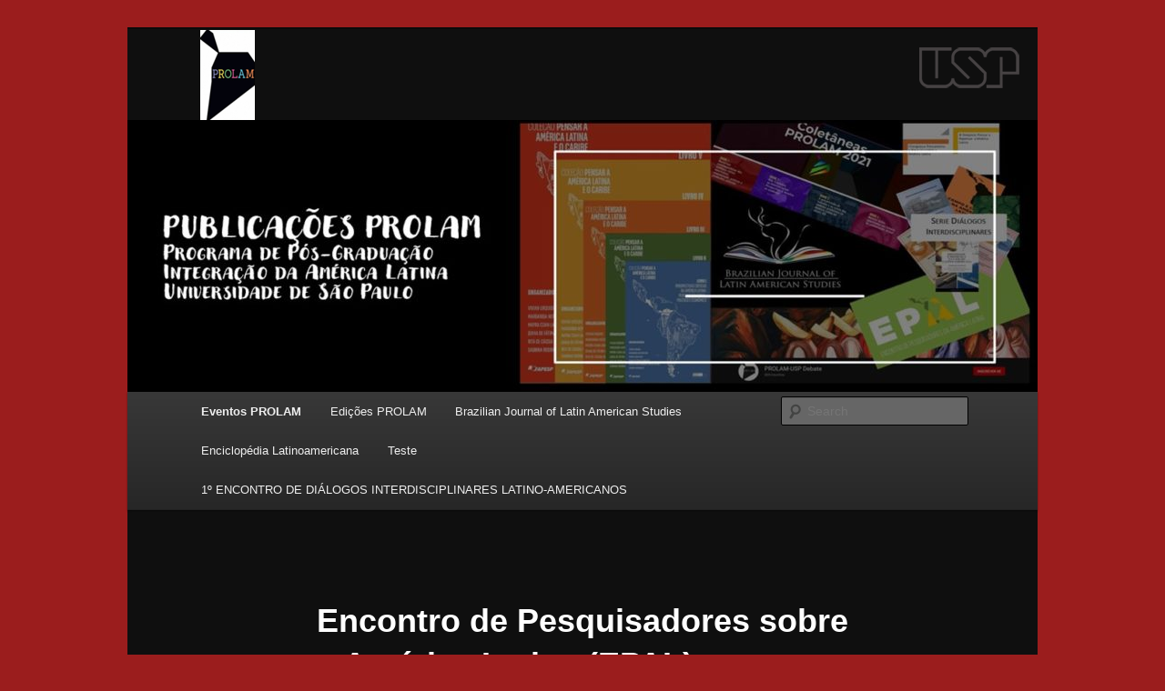

--- FILE ---
content_type: text/html; charset=UTF-8
request_url: https://sites.usp.br/prolam/epal-2/
body_size: 13874
content:
<!DOCTYPE html>
<!--[if IE 6]>
<html id="ie6" lang="pt-BR">
<![endif]-->
<!--[if IE 7]>
<html id="ie7" lang="pt-BR">
<![endif]-->
<!--[if IE 8]>
<html id="ie8" lang="pt-BR">
<![endif]-->
<!--[if !(IE 6) | !(IE 7) | !(IE 8)  ]><!-->
<html lang="pt-BR">
<!--<![endif]-->
<head>
<meta charset="UTF-8" />
<meta name="viewport" content="width=device-width" />
<title>Encontro de Pesquisadores sobre a América Latina (EPAL) | Universidade de São Paulo</title>
<link rel="profile" href="http://gmpg.org/xfn/11" />
<link rel="stylesheet" type="text/css" media="all" href="https://sites.usp.br/prolam/wp-content/themes/USP_2011/style.css" />
<link rel="pingback" href="https://sites.usp.br/prolam/xmlrpc.php" />
<style type="text/css">
  
    #site-title a {font-size: 30px !important;}
    .site-subtit {font-size: 36px !important;}    
    #site-description {font-size: 36px !important;}
</style>
<!--[if lt IE 9]>
<script src="https://sites.usp.br/prolam/wp-content/themes/USP_2011/js/html5.js" type="text/javascript"></script>
<![endif]-->
	<script>
	  (function(i,s,o,g,r,a,m){i['GoogleAnalyticsObject']=r;i[r]=i[r]||function(){
	  (i[r].q=i[r].q||[]).push(arguments)},i[r].l=1*new Date();a=s.createElement(o),
	  m=s.getElementsByTagName(o)[0];a.async=1;a.src=g;m.parentNode.insertBefore(a,m)
	  })(window,document,'script','//www.google-analytics.com/analytics.js','ga');

	  ga('create', 'UA-3674368-51', 'usp.br');
	    	ga('send', 'pageview');

	</script>
		
<meta name='robots' content='max-image-preview:large' />
<link rel="alternate" type="application/rss+xml" title="Feed para Produções PROLAM/USP &raquo;" href="https://sites.usp.br/prolam/feed/" />
<link rel="alternate" title="oEmbed (JSON)" type="application/json+oembed" href="https://sites.usp.br/prolam/wp-json/oembed/1.0/embed?url=https%3A%2F%2Fsites.usp.br%2Fprolam%2Fepal-2%2F" />
<link rel="alternate" title="oEmbed (XML)" type="text/xml+oembed" href="https://sites.usp.br/prolam/wp-json/oembed/1.0/embed?url=https%3A%2F%2Fsites.usp.br%2Fprolam%2Fepal-2%2F&#038;format=xml" />
<style id='wp-img-auto-sizes-contain-inline-css' type='text/css'>
img:is([sizes=auto i],[sizes^="auto," i]){contain-intrinsic-size:3000px 1500px}
/*# sourceURL=wp-img-auto-sizes-contain-inline-css */
</style>
<link rel='stylesheet' id='fpw_styles_css-css' href='https://sites.usp.br/prolam/wp-content/plugins/feature-a-page-widget/css/fpw_styles.css?ver=2.1.0' type='text/css' media='all' />
<style id='wp-emoji-styles-inline-css' type='text/css'>

	img.wp-smiley, img.emoji {
		display: inline !important;
		border: none !important;
		box-shadow: none !important;
		height: 1em !important;
		width: 1em !important;
		margin: 0 0.07em !important;
		vertical-align: -0.1em !important;
		background: none !important;
		padding: 0 !important;
	}
/*# sourceURL=wp-emoji-styles-inline-css */
</style>
<style id='wp-block-library-inline-css' type='text/css'>
:root{--wp-block-synced-color:#7a00df;--wp-block-synced-color--rgb:122,0,223;--wp-bound-block-color:var(--wp-block-synced-color);--wp-editor-canvas-background:#ddd;--wp-admin-theme-color:#007cba;--wp-admin-theme-color--rgb:0,124,186;--wp-admin-theme-color-darker-10:#006ba1;--wp-admin-theme-color-darker-10--rgb:0,107,160.5;--wp-admin-theme-color-darker-20:#005a87;--wp-admin-theme-color-darker-20--rgb:0,90,135;--wp-admin-border-width-focus:2px}@media (min-resolution:192dpi){:root{--wp-admin-border-width-focus:1.5px}}.wp-element-button{cursor:pointer}:root .has-very-light-gray-background-color{background-color:#eee}:root .has-very-dark-gray-background-color{background-color:#313131}:root .has-very-light-gray-color{color:#eee}:root .has-very-dark-gray-color{color:#313131}:root .has-vivid-green-cyan-to-vivid-cyan-blue-gradient-background{background:linear-gradient(135deg,#00d084,#0693e3)}:root .has-purple-crush-gradient-background{background:linear-gradient(135deg,#34e2e4,#4721fb 50%,#ab1dfe)}:root .has-hazy-dawn-gradient-background{background:linear-gradient(135deg,#faaca8,#dad0ec)}:root .has-subdued-olive-gradient-background{background:linear-gradient(135deg,#fafae1,#67a671)}:root .has-atomic-cream-gradient-background{background:linear-gradient(135deg,#fdd79a,#004a59)}:root .has-nightshade-gradient-background{background:linear-gradient(135deg,#330968,#31cdcf)}:root .has-midnight-gradient-background{background:linear-gradient(135deg,#020381,#2874fc)}:root{--wp--preset--font-size--normal:16px;--wp--preset--font-size--huge:42px}.has-regular-font-size{font-size:1em}.has-larger-font-size{font-size:2.625em}.has-normal-font-size{font-size:var(--wp--preset--font-size--normal)}.has-huge-font-size{font-size:var(--wp--preset--font-size--huge)}.has-text-align-center{text-align:center}.has-text-align-left{text-align:left}.has-text-align-right{text-align:right}.has-fit-text{white-space:nowrap!important}#end-resizable-editor-section{display:none}.aligncenter{clear:both}.items-justified-left{justify-content:flex-start}.items-justified-center{justify-content:center}.items-justified-right{justify-content:flex-end}.items-justified-space-between{justify-content:space-between}.screen-reader-text{border:0;clip-path:inset(50%);height:1px;margin:-1px;overflow:hidden;padding:0;position:absolute;width:1px;word-wrap:normal!important}.screen-reader-text:focus{background-color:#ddd;clip-path:none;color:#444;display:block;font-size:1em;height:auto;left:5px;line-height:normal;padding:15px 23px 14px;text-decoration:none;top:5px;width:auto;z-index:100000}html :where(.has-border-color){border-style:solid}html :where([style*=border-top-color]){border-top-style:solid}html :where([style*=border-right-color]){border-right-style:solid}html :where([style*=border-bottom-color]){border-bottom-style:solid}html :where([style*=border-left-color]){border-left-style:solid}html :where([style*=border-width]){border-style:solid}html :where([style*=border-top-width]){border-top-style:solid}html :where([style*=border-right-width]){border-right-style:solid}html :where([style*=border-bottom-width]){border-bottom-style:solid}html :where([style*=border-left-width]){border-left-style:solid}html :where(img[class*=wp-image-]){height:auto;max-width:100%}:where(figure){margin:0 0 1em}html :where(.is-position-sticky){--wp-admin--admin-bar--position-offset:var(--wp-admin--admin-bar--height,0px)}@media screen and (max-width:600px){html :where(.is-position-sticky){--wp-admin--admin-bar--position-offset:0px}}

/*# sourceURL=wp-block-library-inline-css */
</style><style id='global-styles-inline-css' type='text/css'>
:root{--wp--preset--aspect-ratio--square: 1;--wp--preset--aspect-ratio--4-3: 4/3;--wp--preset--aspect-ratio--3-4: 3/4;--wp--preset--aspect-ratio--3-2: 3/2;--wp--preset--aspect-ratio--2-3: 2/3;--wp--preset--aspect-ratio--16-9: 16/9;--wp--preset--aspect-ratio--9-16: 9/16;--wp--preset--color--black: #000000;--wp--preset--color--cyan-bluish-gray: #abb8c3;--wp--preset--color--white: #ffffff;--wp--preset--color--pale-pink: #f78da7;--wp--preset--color--vivid-red: #cf2e2e;--wp--preset--color--luminous-vivid-orange: #ff6900;--wp--preset--color--luminous-vivid-amber: #fcb900;--wp--preset--color--light-green-cyan: #7bdcb5;--wp--preset--color--vivid-green-cyan: #00d084;--wp--preset--color--pale-cyan-blue: #8ed1fc;--wp--preset--color--vivid-cyan-blue: #0693e3;--wp--preset--color--vivid-purple: #9b51e0;--wp--preset--gradient--vivid-cyan-blue-to-vivid-purple: linear-gradient(135deg,rgb(6,147,227) 0%,rgb(155,81,224) 100%);--wp--preset--gradient--light-green-cyan-to-vivid-green-cyan: linear-gradient(135deg,rgb(122,220,180) 0%,rgb(0,208,130) 100%);--wp--preset--gradient--luminous-vivid-amber-to-luminous-vivid-orange: linear-gradient(135deg,rgb(252,185,0) 0%,rgb(255,105,0) 100%);--wp--preset--gradient--luminous-vivid-orange-to-vivid-red: linear-gradient(135deg,rgb(255,105,0) 0%,rgb(207,46,46) 100%);--wp--preset--gradient--very-light-gray-to-cyan-bluish-gray: linear-gradient(135deg,rgb(238,238,238) 0%,rgb(169,184,195) 100%);--wp--preset--gradient--cool-to-warm-spectrum: linear-gradient(135deg,rgb(74,234,220) 0%,rgb(151,120,209) 20%,rgb(207,42,186) 40%,rgb(238,44,130) 60%,rgb(251,105,98) 80%,rgb(254,248,76) 100%);--wp--preset--gradient--blush-light-purple: linear-gradient(135deg,rgb(255,206,236) 0%,rgb(152,150,240) 100%);--wp--preset--gradient--blush-bordeaux: linear-gradient(135deg,rgb(254,205,165) 0%,rgb(254,45,45) 50%,rgb(107,0,62) 100%);--wp--preset--gradient--luminous-dusk: linear-gradient(135deg,rgb(255,203,112) 0%,rgb(199,81,192) 50%,rgb(65,88,208) 100%);--wp--preset--gradient--pale-ocean: linear-gradient(135deg,rgb(255,245,203) 0%,rgb(182,227,212) 50%,rgb(51,167,181) 100%);--wp--preset--gradient--electric-grass: linear-gradient(135deg,rgb(202,248,128) 0%,rgb(113,206,126) 100%);--wp--preset--gradient--midnight: linear-gradient(135deg,rgb(2,3,129) 0%,rgb(40,116,252) 100%);--wp--preset--font-size--small: 13px;--wp--preset--font-size--medium: 20px;--wp--preset--font-size--large: 36px;--wp--preset--font-size--x-large: 42px;--wp--preset--spacing--20: 0.44rem;--wp--preset--spacing--30: 0.67rem;--wp--preset--spacing--40: 1rem;--wp--preset--spacing--50: 1.5rem;--wp--preset--spacing--60: 2.25rem;--wp--preset--spacing--70: 3.38rem;--wp--preset--spacing--80: 5.06rem;--wp--preset--shadow--natural: 6px 6px 9px rgba(0, 0, 0, 0.2);--wp--preset--shadow--deep: 12px 12px 50px rgba(0, 0, 0, 0.4);--wp--preset--shadow--sharp: 6px 6px 0px rgba(0, 0, 0, 0.2);--wp--preset--shadow--outlined: 6px 6px 0px -3px rgb(255, 255, 255), 6px 6px rgb(0, 0, 0);--wp--preset--shadow--crisp: 6px 6px 0px rgb(0, 0, 0);}:where(.is-layout-flex){gap: 0.5em;}:where(.is-layout-grid){gap: 0.5em;}body .is-layout-flex{display: flex;}.is-layout-flex{flex-wrap: wrap;align-items: center;}.is-layout-flex > :is(*, div){margin: 0;}body .is-layout-grid{display: grid;}.is-layout-grid > :is(*, div){margin: 0;}:where(.wp-block-columns.is-layout-flex){gap: 2em;}:where(.wp-block-columns.is-layout-grid){gap: 2em;}:where(.wp-block-post-template.is-layout-flex){gap: 1.25em;}:where(.wp-block-post-template.is-layout-grid){gap: 1.25em;}.has-black-color{color: var(--wp--preset--color--black) !important;}.has-cyan-bluish-gray-color{color: var(--wp--preset--color--cyan-bluish-gray) !important;}.has-white-color{color: var(--wp--preset--color--white) !important;}.has-pale-pink-color{color: var(--wp--preset--color--pale-pink) !important;}.has-vivid-red-color{color: var(--wp--preset--color--vivid-red) !important;}.has-luminous-vivid-orange-color{color: var(--wp--preset--color--luminous-vivid-orange) !important;}.has-luminous-vivid-amber-color{color: var(--wp--preset--color--luminous-vivid-amber) !important;}.has-light-green-cyan-color{color: var(--wp--preset--color--light-green-cyan) !important;}.has-vivid-green-cyan-color{color: var(--wp--preset--color--vivid-green-cyan) !important;}.has-pale-cyan-blue-color{color: var(--wp--preset--color--pale-cyan-blue) !important;}.has-vivid-cyan-blue-color{color: var(--wp--preset--color--vivid-cyan-blue) !important;}.has-vivid-purple-color{color: var(--wp--preset--color--vivid-purple) !important;}.has-black-background-color{background-color: var(--wp--preset--color--black) !important;}.has-cyan-bluish-gray-background-color{background-color: var(--wp--preset--color--cyan-bluish-gray) !important;}.has-white-background-color{background-color: var(--wp--preset--color--white) !important;}.has-pale-pink-background-color{background-color: var(--wp--preset--color--pale-pink) !important;}.has-vivid-red-background-color{background-color: var(--wp--preset--color--vivid-red) !important;}.has-luminous-vivid-orange-background-color{background-color: var(--wp--preset--color--luminous-vivid-orange) !important;}.has-luminous-vivid-amber-background-color{background-color: var(--wp--preset--color--luminous-vivid-amber) !important;}.has-light-green-cyan-background-color{background-color: var(--wp--preset--color--light-green-cyan) !important;}.has-vivid-green-cyan-background-color{background-color: var(--wp--preset--color--vivid-green-cyan) !important;}.has-pale-cyan-blue-background-color{background-color: var(--wp--preset--color--pale-cyan-blue) !important;}.has-vivid-cyan-blue-background-color{background-color: var(--wp--preset--color--vivid-cyan-blue) !important;}.has-vivid-purple-background-color{background-color: var(--wp--preset--color--vivid-purple) !important;}.has-black-border-color{border-color: var(--wp--preset--color--black) !important;}.has-cyan-bluish-gray-border-color{border-color: var(--wp--preset--color--cyan-bluish-gray) !important;}.has-white-border-color{border-color: var(--wp--preset--color--white) !important;}.has-pale-pink-border-color{border-color: var(--wp--preset--color--pale-pink) !important;}.has-vivid-red-border-color{border-color: var(--wp--preset--color--vivid-red) !important;}.has-luminous-vivid-orange-border-color{border-color: var(--wp--preset--color--luminous-vivid-orange) !important;}.has-luminous-vivid-amber-border-color{border-color: var(--wp--preset--color--luminous-vivid-amber) !important;}.has-light-green-cyan-border-color{border-color: var(--wp--preset--color--light-green-cyan) !important;}.has-vivid-green-cyan-border-color{border-color: var(--wp--preset--color--vivid-green-cyan) !important;}.has-pale-cyan-blue-border-color{border-color: var(--wp--preset--color--pale-cyan-blue) !important;}.has-vivid-cyan-blue-border-color{border-color: var(--wp--preset--color--vivid-cyan-blue) !important;}.has-vivid-purple-border-color{border-color: var(--wp--preset--color--vivid-purple) !important;}.has-vivid-cyan-blue-to-vivid-purple-gradient-background{background: var(--wp--preset--gradient--vivid-cyan-blue-to-vivid-purple) !important;}.has-light-green-cyan-to-vivid-green-cyan-gradient-background{background: var(--wp--preset--gradient--light-green-cyan-to-vivid-green-cyan) !important;}.has-luminous-vivid-amber-to-luminous-vivid-orange-gradient-background{background: var(--wp--preset--gradient--luminous-vivid-amber-to-luminous-vivid-orange) !important;}.has-luminous-vivid-orange-to-vivid-red-gradient-background{background: var(--wp--preset--gradient--luminous-vivid-orange-to-vivid-red) !important;}.has-very-light-gray-to-cyan-bluish-gray-gradient-background{background: var(--wp--preset--gradient--very-light-gray-to-cyan-bluish-gray) !important;}.has-cool-to-warm-spectrum-gradient-background{background: var(--wp--preset--gradient--cool-to-warm-spectrum) !important;}.has-blush-light-purple-gradient-background{background: var(--wp--preset--gradient--blush-light-purple) !important;}.has-blush-bordeaux-gradient-background{background: var(--wp--preset--gradient--blush-bordeaux) !important;}.has-luminous-dusk-gradient-background{background: var(--wp--preset--gradient--luminous-dusk) !important;}.has-pale-ocean-gradient-background{background: var(--wp--preset--gradient--pale-ocean) !important;}.has-electric-grass-gradient-background{background: var(--wp--preset--gradient--electric-grass) !important;}.has-midnight-gradient-background{background: var(--wp--preset--gradient--midnight) !important;}.has-small-font-size{font-size: var(--wp--preset--font-size--small) !important;}.has-medium-font-size{font-size: var(--wp--preset--font-size--medium) !important;}.has-large-font-size{font-size: var(--wp--preset--font-size--large) !important;}.has-x-large-font-size{font-size: var(--wp--preset--font-size--x-large) !important;}
/*# sourceURL=global-styles-inline-css */
</style>

<style id='classic-theme-styles-inline-css' type='text/css'>
/*! This file is auto-generated */
.wp-block-button__link{color:#fff;background-color:#32373c;border-radius:9999px;box-shadow:none;text-decoration:none;padding:calc(.667em + 2px) calc(1.333em + 2px);font-size:1.125em}.wp-block-file__button{background:#32373c;color:#fff;text-decoration:none}
/*# sourceURL=/wp-includes/css/classic-themes.min.css */
</style>
<link rel='stylesheet' id='contact-form-7-css' href='https://sites.usp.br/prolam/wp-content/plugins/contact-form-7/includes/css/styles.css?ver=6.1.4' type='text/css' media='all' />
<link rel='stylesheet' id='mh-custom-posts-css-css' href='https://sites.usp.br/prolam/wp-content/plugins/mh-custom-posts/includes/css/mh-custom-posts.css?ver=1.0.0' type='text/css' media='all' />
<link rel='stylesheet' id='mh-slider-css' href='https://sites.usp.br/prolam/wp-content/plugins/mh-slider/includes/css/flexslider.css?ver=1.0.0' type='text/css' media='all' />
<link rel='stylesheet' id='dark-css' href='https://sites.usp.br/prolam/wp-content/themes/USP_2011/colors/dark.css' type='text/css' media='all' />
<link rel='stylesheet' id='wpgform-css-css' href='https://sites.usp.br/prolam/wp-content/plugins/wpgform/css/wpgform.css?ver=6.9' type='text/css' media='all' />
<script type="text/javascript" src="https://sites.usp.br/prolam/wp-includes/js/jquery/jquery.min.js?ver=3.7.1" id="jquery-core-js"></script>
<script type="text/javascript" src="https://sites.usp.br/prolam/wp-includes/js/jquery/jquery-migrate.min.js?ver=3.4.1" id="jquery-migrate-js"></script>
<script type="text/javascript" src="https://sites.usp.br/prolam/wp-content/plugins/mh-custom-posts/includes/js/scripts.js?ver=1.0.0" id="mh-custom-posts-js-js"></script>
<script type="text/javascript" src="https://sites.usp.br/prolam/wp-content/plugins/mh-slider/includes/js/scripts.js?ver=1.0.0" id="mh-slider-js"></script>
<link rel="https://api.w.org/" href="https://sites.usp.br/prolam/wp-json/" /><link rel="alternate" title="JSON" type="application/json" href="https://sites.usp.br/prolam/wp-json/wp/v2/pages/5018" /><link rel="EditURI" type="application/rsd+xml" title="RSD" href="https://sites.usp.br/prolam/xmlrpc.php?rsd" />
<link rel="canonical" href="https://sites.usp.br/prolam/epal-2/" />
<link rel='shortlink' href='https://sites.usp.br/prolam/?p=5018' />
<style>
  /* css custom */
    .grecaptcha-badge  {
	display: none !important;
}
	
  </style>

<script>
!function e(){"complete"===document.readyState?window.setTimeout((function(){var e,n,t;e="https://cdn.pertoplugin.link/plugin/perto.js.gz",n=5e3,t="https://pertocdn.pertoplugin.link/plugin/perto.js.gz",new Promise((function(o,i){var c=document.createElement("script");function r(){if(document.head.removeChild(c),t){var e=document.createElement("script");e.src=t,document.head.appendChild(e),e.onload=function(){o(!0)},e.onerror=function(){o(!1)}}else o(!1)}c.src=e,document.head.appendChild(c);var u=setTimeout((function(){r()}),n);c.onload=function(){clearTimeout(u),o(!0)},c.onerror=function(){clearTimeout(u),r()}}))}),2e3):window.setTimeout((function(){e()}),1e3)}();
</script>

<style type="text/css">
.qtranxs_flag_pt {background-image: url(https://sites.usp.br/prolam/wp-content/plugins/qtranslate-x/flags/br.png); background-repeat: no-repeat;}
.qtranxs_flag_es {background-image: url(https://sites.usp.br/prolam/wp-content/plugins/qtranslate-x/flags/es.png); background-repeat: no-repeat;}
.qtranxs_flag_en {background-image: url(https://sites.usp.br/prolam/wp-content/plugins/qtranslate-x/flags/gb.png); background-repeat: no-repeat;}
</style>
<link hreflang="pt" href="https://sites.usp.br/prolam/pt/epal-2/" rel="alternate" />
<link hreflang="es" href="https://sites.usp.br/prolam/es/epal-2/" rel="alternate" />
<link hreflang="en" href="https://sites.usp.br/prolam/en/epal-2/" rel="alternate" />
<link hreflang="x-default" href="https://sites.usp.br/prolam/epal-2/" rel="alternate" />
<meta name="generator" content="qTranslate-X 3.4.6.8" />
	<style>
		/* Link color */
		a,
		#site-title a:focus,
		#site-title a:hover,
		#site-title a:active,
		.entry-title a:hover,
		.entry-title a:focus,
		.entry-title a:active,
		.widget_twentyeleven_ephemera .comments-link a:hover,
		section.recent-posts .other-recent-posts a[rel="bookmark"]:hover,
		section.recent-posts .other-recent-posts .comments-link a:hover,
		.format-image footer.entry-meta a:hover,
		#site-generator a:hover {
			color: #000000;
		}
		section.recent-posts .other-recent-posts .comments-link a:hover {
			border-color: #000000;
		}
		article.feature-image.small .entry-summary p a:hover,
		.entry-header .comments-link a:hover,
		.entry-header .comments-link a:focus,
		.entry-header .comments-link a:active,
		.feature-slider a.active {
			background-color: #000000;
		}
	</style>
	<style type="text/css" id="twentyeleven-header-css">
			#site-title,
		#site-description {
			position: absolute !important;
			clip: rect(1px 1px 1px 1px); /* IE6, IE7 */
			clip: rect(1px, 1px, 1px, 1px);
		}
		</style>
	<style type="text/css" id="custom-background-css">
body.custom-background { background-color: #9b1d1d; }
</style>
	</head>
<body class="wp-singular page-template-default page page-id-5018 custom-background wp-theme-USP_2011 singular two-column right-sidebar">
<div id="page" class="hfeed">
	<header id="branding" role="banner">
		<div class="logo-container">
			<div class="usplogotipo"><a href="http://www.usp.br" target="_blank"><img src="https://sites.usp.br/prolam/wp-content/themes/USP_2011/images/usp-logo2.png" alt="Site da USP" title="Site da USP" /></a></div>			<div id="logo" class="img-container">
                <a href="http://www.prolam.usp.br/" title="Produções PROLAM/USP">     
                <!-- <a href="https://sites.usp.br/prolam" title="Produções PROLAM/USP">-->
                    <img src="http://sites.usp.br/prolam/wp-content/uploads/sites/35/2016/09/Imagem2.png" alt="Produções PROLAM/USP" title="Produções PROLAM/USP" class="cropped" />
                </a>  
            </div><!--/#logo --> 
			<hgroup>
				<h1 id="site-title"><span><a href="https://sites.usp.br/prolam/" rel="home">Produções PROLAM/USP</a></span></h1>
								<h3 id="site-description"></h3>
			</hgroup>
		</div><!--/.logo-container -->
		<div class="clear"></div>
						<a href="https://sites.usp.br/prolam/">
									<img src="https://sites.usp.br/prolam/wp-content/uploads/sites/35/2021/01/cropped-Apresentação5.jpg" width="1000" height="299" alt="" />
							</a>
			
							<div class="only-search with-image">
					<form method="get" id="searchform" action="https://sites.usp.br/prolam/">
		<label for="s" class="assistive-text">Search</label>
		<input type="text" class="field" name="s" id="s" placeholder="Search" />
		<input type="submit" class="submit" name="submit" id="searchsubmit" value="Search" />
	</form>
				</div>
			
			<nav id="access" role="navigation">
				<h3 class="assistive-text">Main menu</h3>
								<div class="skip-link"><a class="assistive-text" href="#content">Skip to primary content</a></div>
												<div class="menu-barra-de-menu-principal-container"><ul id="menu-barra-de-menu-principal" class="menu"><li id="menu-item-5247" class="menu-item menu-item-type-post_type menu-item-object-page menu-item-home current-menu-ancestor current-menu-parent current_page_parent current_page_ancestor menu-item-has-children menu-item-5247"><a href="https://sites.usp.br/prolam/">Eventos PROLAM</a>
<ul class="sub-menu">
	<li id="menu-item-5397" class="menu-item menu-item-type-post_type menu-item-object-page menu-item-5397"><a href="https://sites.usp.br/prolam/aula-inaugural/">Aulas Inaugurais</a></li>
	<li id="menu-item-5208" class="menu-item menu-item-type-post_type menu-item-object-page menu-item-5208"><a href="https://sites.usp.br/prolam/eventos-em-parceria/">Eventos em Parceria</a></li>
	<li id="menu-item-5041" class="menu-item menu-item-type-post_type menu-item-object-page menu-item-5041"><a href="https://sites.usp.br/prolam/prolam-debates/">PROLAM Debates</a></li>
	<li id="menu-item-5019" class="menu-item menu-item-type-post_type menu-item-object-page current-menu-item page_item page-item-5018 current_page_item menu-item-5019"><a href="https://sites.usp.br/prolam/epal-2/" aria-current="page">Encontro de Pesquisadores sobre a América Latina (EPAL)</a></li>
	<li id="menu-item-272" class="menu-item menu-item-type-post_type menu-item-object-page menu-item-has-children menu-item-272"><a href="https://sites.usp.br/prolam/apresentacao-3/">I CIPPAL / III SIPPAL</a>
	<ul class="sub-menu">
		<li id="menu-item-3057" class="menu-item menu-item-type-post_type menu-item-object-page menu-item-3057"><a href="https://sites.usp.br/prolam/iii-simposio-internacional-pensar-e-repensar-america-latina/">III Simpósio</a></li>
		<li id="menu-item-2396" class="menu-item menu-item-type-post_type menu-item-object-page menu-item-has-children menu-item-2396"><a href="https://sites.usp.br/prolam/simposios-anteriores/">Simpósios anteriores</a>
		<ul class="sub-menu">
			<li id="menu-item-879" class="menu-item menu-item-type-post_type menu-item-object-page menu-item-has-children menu-item-879"><a href="https://sites.usp.br/prolam/simposios-anteriores/simposio2013/">I Simpósio Internacional Pensar e Repensar a América Latina (I SIPPAL)</a>
			<ul class="sub-menu">
				<li id="menu-item-387" class="menu-item menu-item-type-post_type menu-item-object-page menu-item-has-children menu-item-387"><a href="https://sites.usp.br/prolam/25-anos-outras-atividades/">PROLAM, 25 ANOS</a>
				<ul class="sub-menu">
					<li id="menu-item-753" class="menu-item menu-item-type-post_type menu-item-object-page menu-item-753"><a href="https://sites.usp.br/prolam/prolam-4/25-anos-prolam-na-midia/">25 ANOS DO PROLAM NA MÍDIA</a></li>
				</ul>
</li>
			</ul>
</li>
			<li id="menu-item-2400" class="menu-item menu-item-type-post_type menu-item-object-page menu-item-2400"><a href="https://sites.usp.br/prolam/simposios-anteriores/simposio2016/">II Simpósio Internacional Pensar e Repensar a América Latina (II SIPPAL)</a></li>
		</ul>
</li>
		<li id="menu-item-3056" class="menu-item menu-item-type-post_type menu-item-object-page menu-item-3056"><a href="https://sites.usp.br/prolam/congresso-internacional-pensamento-e-pesquisa-sobre-america-latina/">I Congresso</a></li>
		<li id="menu-item-4243" class="menu-item menu-item-type-post_type menu-item-object-page menu-item-has-children menu-item-4243"><a href="https://sites.usp.br/prolam/programacao-2/">Programação Científica e Cultural</a>
		<ul class="sub-menu">
			<li id="menu-item-2439" class="menu-item menu-item-type-post_type menu-item-object-page menu-item-has-children menu-item-2439"><a href="https://sites.usp.br/prolam/programacao/conferencias/">Conferências</a>
			<ul class="sub-menu">
				<li id="menu-item-3864" class="menu-item menu-item-type-post_type menu-item-object-page menu-item-3864"><a href="https://sites.usp.br/prolam/atilio-boron-teoria-marxista-da-dependencia/">Atilio Borón: Imperialismo y dependencia ante los cambios del capitalismo actual</a></li>
				<li id="menu-item-3869" class="menu-item menu-item-type-post_type menu-item-object-page menu-item-3869"><a href="https://sites.usp.br/prolam/giovanni-semeraro-religiao-movimentos-sociais-e-politica-na-america-latina/">Giovanni Semeraro: Religião, Movimentos Sociais e Política na América Latina</a></li>
				<li id="menu-item-4775" class="menu-item menu-item-type-post_type menu-item-object-page menu-item-has-children menu-item-4775"><a href="https://sites.usp.br/prolam/informacoes-importantes/">Informações importantes</a>
				<ul class="sub-menu">
					<li id="menu-item-410" class="menu-item menu-item-type-post_type menu-item-object-page menu-item-410"><a href="https://sites.usp.br/prolam/como-chegar/">Como chegar à FFLCH/USP</a></li>
					<li id="menu-item-429" class="menu-item menu-item-type-post_type menu-item-object-page menu-item-429"><a href="https://sites.usp.br/prolam/onde-ficar/">Onde ficar perto da USP</a></li>
					<li id="menu-item-435" class="menu-item menu-item-type-post_type menu-item-object-page menu-item-435"><a href="https://sites.usp.br/prolam/onde-comer/">Onde comer (FFLCH e arredores)</a></li>
				</ul>
</li>
			</ul>
</li>
			<li id="menu-item-2440" class="menu-item menu-item-type-post_type menu-item-object-page menu-item-has-children menu-item-2440"><a href="https://sites.usp.br/prolam/programacao/mesas-redondas/">Mesas Redondas</a>
			<ul class="sub-menu">
				<li id="menu-item-3624" class="menu-item menu-item-type-post_type menu-item-object-page menu-item-has-children menu-item-3624"><a href="https://sites.usp.br/prolam/contribuicoes-do-pensamento-social-e-economico-brasileiro-sobre-a-america-latina/">Contribuições do Pensamento Social e Econômico Brasileiro sobre a América Latina</a>
				<ul class="sub-menu">
					<li id="menu-item-3726" class="menu-item menu-item-type-post_type menu-item-object-page menu-item-3726"><a href="https://sites.usp.br/prolam/luis-carlos-bresser-pereira-novo-desenvolvimentismo-na-america-latina/">Luis Carlos Bresser Pereira – The 1980s’ liberalization trap: Why did Latin America fall East Asia?</a></li>
					<li id="menu-item-3733" class="menu-item menu-item-type-post_type menu-item-object-page menu-item-3733"><a href="https://sites.usp.br/prolam/flavia-mateus-rios-desigualdades-interseccionalidade-e-democracia-pensando-a-america-latina-a-partir-de-lelia-gonzalez/">Flávia Mateus Rios: Desigualdades, Interseccionalidade e Democracia: pensando a América Latina a partir de Lélia Gonzalez</a></li>
					<li id="menu-item-3719" class="menu-item menu-item-type-post_type menu-item-object-page menu-item-3719"><a href="https://sites.usp.br/prolam/renato-ortiz-da-modernidade-incompleta-a-modernidade-mundo/">Renato Ortiz: Da Modernidade incompleta à Modernidade-Mundo</a></li>
				</ul>
</li>
				<li id="menu-item-3628" class="menu-item menu-item-type-post_type menu-item-object-page menu-item-has-children menu-item-3628"><a href="https://sites.usp.br/prolam/cultura-artes-e-lutas-de-resistencia-na-america-latina/">Cultura, Artes e Lutas de Resistência na América Latina</a>
				<ul class="sub-menu">
					<li id="menu-item-3743" class="menu-item menu-item-type-post_type menu-item-object-page menu-item-3743"><a href="https://sites.usp.br/prolam/angel-quintero-practicas-esteticas-y-desafios-sonoros-decoloniales-en-las-musicas-afrocaribenas/">Ángel Quintero: Prácticas Estéticas y Desafíos Sonoros Decoloniales en las Músicas Afrocaribeñas</a></li>
					<li id="menu-item-3751" class="menu-item menu-item-type-post_type menu-item-object-page menu-item-3751"><a href="https://sites.usp.br/prolam/mariza-bertoli-o-renascimento-do-muralismo-na-america-latina/">Mariza Bertoli:                 O Renascimento do Muralismo na América Latina</a></li>
					<li id="menu-item-3747" class="menu-item menu-item-type-post_type menu-item-object-page menu-item-3747"><a href="https://sites.usp.br/prolam/pablo-rocca-antonio-candido-y-angel-rama-criticos-radicales-critica-radical/">Pablo Rocca:          Antonio Candido  y Ángel Rama: Críticos Radicales, ¿crítica radical?</a></li>
				</ul>
</li>
				<li id="menu-item-3632" class="menu-item menu-item-type-post_type menu-item-object-page menu-item-has-children menu-item-3632"><a href="https://sites.usp.br/prolam/memoria-e-regimes-de-excecao-na-america-latina/">Memória e Regimes de Exceção na América Latina</a>
				<ul class="sub-menu">
					<li id="menu-item-3757" class="menu-item menu-item-type-post_type menu-item-object-page menu-item-3757"><a href="https://sites.usp.br/prolam/sofia-macher-justicia-transicional-una-oportunidad-democratica/">Sofia Macher: Justicia Transicional : una oportunidad democrática</a></li>
					<li id="menu-item-3766" class="menu-item menu-item-type-post_type menu-item-object-page menu-item-3766"><a href="https://sites.usp.br/prolam/alfredo-boccia-paz-paraguay-justicia-y-memoria-en-una-transicion-larga-y-lenta/">Alfredo Boccia Paz: Paraguay: Justicia y Memoria en una Transición Larga y Lenta</a></li>
					<li id="menu-item-3762" class="menu-item menu-item-type-post_type menu-item-object-page menu-item-3762"><a href="https://sites.usp.br/prolam/maria-rita-kehl-comissao-nacional-da-verdade-no-brasil/">Maria Rita Kehl: Os Crimes da Ditadura Militar contra camponeses indígenas</a></li>
				</ul>
</li>
				<li id="menu-item-3637" class="menu-item menu-item-type-post_type menu-item-object-page menu-item-has-children menu-item-3637"><a href="https://sites.usp.br/prolam/integracao-cientifica-nas-ciencias-sociais-e-humanas-latino-americanas/">Integração Científica nas Ciências Sociais e Humanas Latino-americanas</a>
				<ul class="sub-menu">
					<li id="menu-item-3776" class="menu-item menu-item-type-post_type menu-item-object-page menu-item-3776"><a href="https://sites.usp.br/prolam/lucio-oliver-a-institucionalizacao-dos-estudos-latino-americanos-na-unam-e-o-desenvolvimento-do-pensamento-social-na-america-latina-problemas-e-perspectivas/">Lucio Oliver: A Institucionalização dos Estudos  Latino-americanos na UNAM e o Desenvolvimento do Pensamento Social na América Latina – Problemas e Perspectivas</a></li>
					<li id="menu-item-3784" class="menu-item menu-item-type-post_type menu-item-object-page menu-item-3784"><a href="https://sites.usp.br/prolam/karina-batthyany-conocer-la-realidad-para-transformarla-la-importancia-de-las-ciencias-sociales-en-la-coyuntura-actual/">Karina Batthyany: Conocer la realidad para transformarla.  La importancia de las Ciencias Sociales en la coyuntura actual</a></li>
					<li id="menu-item-3780" class="menu-item menu-item-type-post_type menu-item-object-page menu-item-3780"><a href="https://sites.usp.br/prolam/lais-abramo-a-cepal-e-a-geracao-de-conhecimento-sobre-a-america-latina/">Laís Abramo: A dimensão social dos processos de desenvolvimento na América Latina e a centralidade do conceito de igualdade</a></li>
				</ul>
</li>
				<li id="menu-item-3701" class="menu-item menu-item-type-post_type menu-item-object-page menu-item-has-children menu-item-3701"><a href="https://sites.usp.br/prolam/contribuicoes-dos-estudos-latino-americanos-para-as-ciencias-sociais-globais/">Contribuições dos Estudos Latino-Americanos  para as Ciências Sociais Globais</a>
				<ul class="sub-menu">
					<li id="menu-item-3803" class="menu-item menu-item-type-post_type menu-item-object-page menu-item-3803"><a href="https://sites.usp.br/prolam/flacso-contribuicoes-dos-estudos-latino-americanos-para-as-ciencias-sociais-globais/">FLACSO – Contribuições dos Estudos Latino-Americanos  para as Ciências Sociais Globais</a></li>
				</ul>
</li>
				<li id="menu-item-3062" class="menu-item menu-item-type-post_type menu-item-object-page menu-item-3062"><a href="https://sites.usp.br/prolam/forum-permanente/">Fórum Permanente dos Programas de Pós-graduação sobre a América Latina</a></li>
			</ul>
</li>
			<li id="menu-item-2442" class="menu-item menu-item-type-post_type menu-item-object-page menu-item-has-children menu-item-2442"><a href="https://sites.usp.br/prolam/programacao/seminarios-de-pesquisa/">Seminários de Pesquisa</a>
			<ul class="sub-menu">
				<li id="menu-item-4428" class="menu-item menu-item-type-post_type menu-item-object-page menu-item-4428"><a href="https://sites.usp.br/prolam/seminario-de-pesquisa-1-trabalhos-aprovados/">Seminário de Pesquisa 1</a></li>
				<li id="menu-item-4432" class="menu-item menu-item-type-post_type menu-item-object-page menu-item-4432"><a href="https://sites.usp.br/prolam/seminario-de-pesquisa-2-trabalhos-aprovados/">Seminário de Pesquisa 2</a></li>
				<li id="menu-item-4435" class="menu-item menu-item-type-post_type menu-item-object-page menu-item-4435"><a href="https://sites.usp.br/prolam/seminario-de-pesquisa-3-trabalhos-aprovados/">Seminário de Pesquisa 3</a></li>
				<li id="menu-item-4439" class="menu-item menu-item-type-post_type menu-item-object-page menu-item-4439"><a href="https://sites.usp.br/prolam/seminario-de-pesquisa-4-trabalhos-aprovados/">Seminário de Pesquisa 4</a></li>
				<li id="menu-item-4442" class="menu-item menu-item-type-post_type menu-item-object-page menu-item-4442"><a href="https://sites.usp.br/prolam/seminario-de-pesquisa-5-trabalhos-aprovados/">Seminário de Pesquisa 5</a></li>
				<li id="menu-item-4445" class="menu-item menu-item-type-post_type menu-item-object-page menu-item-4445"><a href="https://sites.usp.br/prolam/seminario-de-pesquisa-6-trabalhos-aprovados/">Seminário de Pesquisa 6</a></li>
				<li id="menu-item-4448" class="menu-item menu-item-type-post_type menu-item-object-page menu-item-4448"><a href="https://sites.usp.br/prolam/seminario-de-pesquisa-7-trabalhos-aprovados/">Seminário de Pesquisa 7</a></li>
				<li id="menu-item-4451" class="menu-item menu-item-type-post_type menu-item-object-page menu-item-4451"><a href="https://sites.usp.br/prolam/seminario-de-pesquisa-8-trabalhos-aprovados/">Seminário de Pesquisa 8</a></li>
				<li id="menu-item-4454" class="menu-item menu-item-type-post_type menu-item-object-page menu-item-4454"><a href="https://sites.usp.br/prolam/seminario-de-pesquisa-9-trabalhos-aprovados/">Seminário de Pesquisa 9</a></li>
				<li id="menu-item-4457" class="menu-item menu-item-type-post_type menu-item-object-page menu-item-4457"><a href="https://sites.usp.br/prolam/seminario-de-pesquisa-10-trabalhos-aprovados/">Seminário de Pesquisa 10</a></li>
				<li id="menu-item-4460" class="menu-item menu-item-type-post_type menu-item-object-page menu-item-4460"><a href="https://sites.usp.br/prolam/seminario-de-pesquisa-11-trabalhos-aprovados/">Seminário de Pesquisa 11</a></li>
				<li id="menu-item-4463" class="menu-item menu-item-type-post_type menu-item-object-page menu-item-4463"><a href="https://sites.usp.br/prolam/seminario-de-pesquisa-12-trabalhos-aprovados/">Seminário de Pesquisa 12</a></li>
				<li id="menu-item-4466" class="menu-item menu-item-type-post_type menu-item-object-page menu-item-4466"><a href="https://sites.usp.br/prolam/seminario-de-pesquisa-13-trabalhos-aprovados/">Seminário de Pesquisa 13</a></li>
				<li id="menu-item-4469" class="menu-item menu-item-type-post_type menu-item-object-page menu-item-4469"><a href="https://sites.usp.br/prolam/seminario-de-pesquisa-14-trabalhos-aprovados/">Seminário de Pesquisa 14</a></li>
				<li id="menu-item-4472" class="menu-item menu-item-type-post_type menu-item-object-page menu-item-4472"><a href="https://sites.usp.br/prolam/seminario-de-pesquisa-15-trabalhos-aprovados/">Seminário de Pesquisa 15</a></li>
				<li id="menu-item-4475" class="menu-item menu-item-type-post_type menu-item-object-page menu-item-4475"><a href="https://sites.usp.br/prolam/seminario-pesquisa-16-trabalhos-aprovados/">Seminário Pesquisa 16</a></li>
				<li id="menu-item-4478" class="menu-item menu-item-type-post_type menu-item-object-page menu-item-4478"><a href="https://sites.usp.br/prolam/seminario-de-pesquisa-17-trabalho-aprovados/">Seminário de Pesquisa 17</a></li>
				<li id="menu-item-4481" class="menu-item menu-item-type-post_type menu-item-object-page menu-item-4481"><a href="https://sites.usp.br/prolam/seminario-de-pesquisa-18-trabalhos-aprovados/">Seminário de Pesquisa 18</a></li>
				<li id="menu-item-4484" class="menu-item menu-item-type-post_type menu-item-object-page menu-item-4484"><a href="https://sites.usp.br/prolam/seminario-de-pesquisa-19-trabalhos-aprovados/">Seminário de Pesquisa 19</a></li>
				<li id="menu-item-4487" class="menu-item menu-item-type-post_type menu-item-object-page menu-item-4487"><a href="https://sites.usp.br/prolam/seminario-de-pesquisa-20-trabalhos-aprovados/">Seminário de Pesquisa 20</a></li>
				<li id="menu-item-4490" class="menu-item menu-item-type-post_type menu-item-object-page menu-item-4490"><a href="https://sites.usp.br/prolam/seminario-de-pesquisa-21-trabalhos-aprovados/">Seminário de Pesquisa 21</a></li>
				<li id="menu-item-4493" class="menu-item menu-item-type-post_type menu-item-object-page menu-item-4493"><a href="https://sites.usp.br/prolam/seminario-de-pesquisa-22-trabalhos-aprovados/">Seminário de Pesquisa 22</a></li>
				<li id="menu-item-4496" class="menu-item menu-item-type-post_type menu-item-object-page menu-item-4496"><a href="https://sites.usp.br/prolam/seminario-de-pesquisa-23-trabalhos-aprovados/">Seminário de Pesquisa 23</a></li>
				<li id="menu-item-4499" class="menu-item menu-item-type-post_type menu-item-object-page menu-item-4499"><a href="https://sites.usp.br/prolam/4498-2/">Seminário de Pesquisa 24</a></li>
				<li id="menu-item-4503" class="menu-item menu-item-type-post_type menu-item-object-page menu-item-4503"><a href="https://sites.usp.br/prolam/seminario-de-pesquisa-25-trabalhos-aprovados/">Seminário de Pesquisa 25</a></li>
			</ul>
</li>
			<li id="menu-item-3994" class="menu-item menu-item-type-post_type menu-item-object-page menu-item-has-children menu-item-3994"><a href="https://sites.usp.br/prolam/curso-de-curta-duracao/">Curso de Curta Duração</a>
			<ul class="sub-menu">
				<li id="menu-item-950" class="menu-item menu-item-type-post_type menu-item-object-page menu-item-950"><a href="https://sites.usp.br/prolam/aluno-de-curso-de-curta-duracao/">Inscrições</a></li>
			</ul>
</li>
			<li id="menu-item-2444" class="menu-item menu-item-type-post_type menu-item-object-page menu-item-2444"><a href="https://sites.usp.br/prolam/programacao/feira-de-livro/">Feira de livros latino-americanos</a></li>
			<li id="menu-item-2443" class="menu-item menu-item-type-post_type menu-item-object-page menu-item-2443"><a href="https://sites.usp.br/prolam/programacao/lancamento-de-livros/">Lançamento de Livros e Noite de Autógrafos</a></li>
			<li id="menu-item-2524" class="menu-item menu-item-type-post_type menu-item-object-page menu-item-2524"><a href="https://sites.usp.br/prolam/programacao/apresentacao-cultural/">Atividades Culturais</a></li>
			<li id="menu-item-983" class="menu-item menu-item-type-post_type menu-item-object-page menu-item-has-children menu-item-983"><a href="https://sites.usp.br/prolam/ouvintes-com-certificado/">Ouvintes com certificado</a>
			<ul class="sub-menu">
				<li id="menu-item-982" class="menu-item menu-item-type-post_type menu-item-object-page menu-item-982"><a href="https://sites.usp.br/prolam/ouvintes-sem-certificado/">Ouvintes sem certificado</a></li>
				<li id="menu-item-2645" class="menu-item menu-item-type-custom menu-item-object-custom menu-item-2645"><a href="http://sites.usp.br/prolam/wp-content/uploads/sites/35/2016/06/ABRACE-UMA-CARREIRA-5b0355d-27-10-30-10-%C2%B7-Bloco-1.mp3">Prolam no &#8220;Abrace uma Carreira&#8221;</a></li>
			</ul>
</li>
		</ul>
</li>
		<li id="menu-item-401" class="menu-item menu-item-type-post_type menu-item-object-page menu-item-401"><a href="https://sites.usp.br/prolam/comissao-organizadora/">Coordenação</a></li>
		<li id="menu-item-4358" class="menu-item menu-item-type-post_type menu-item-object-page menu-item-4358"><a href="https://sites.usp.br/prolam/patrocinio-e-apoio/">Patrocínio e Apoio</a></li>
		<li id="menu-item-3543" class="menu-item menu-item-type-post_type menu-item-object-page menu-item-3543"><a href="https://sites.usp.br/prolam/pintores-homenageados/">Artistas e obras homenageados</a></li>
		<li id="menu-item-2465" class="menu-item menu-item-type-custom menu-item-object-custom menu-item-2465"><a target="_blank" href="http://www.prolam.usp.br/es">Programa de Pós-graduação Integração da América Latina</a></li>
	</ul>
</li>
</ul>
</li>
<li id="menu-item-4872" class="menu-item menu-item-type-post_type menu-item-object-page menu-item-has-children menu-item-4872"><a href="https://sites.usp.br/prolam/editora-prolam/">Edições PROLAM</a>
<ul class="sub-menu">
	<li id="menu-item-3441" class="menu-item menu-item-type-post_type menu-item-object-page menu-item-3441"><a href="https://sites.usp.br/prolam/pensaralc/">Coleção PENSAR A AMÉRICA LATINA E O CARIBE</a></li>
	<li id="menu-item-4944" class="menu-item menu-item-type-post_type menu-item-object-page menu-item-has-children menu-item-4944"><a href="https://sites.usp.br/prolam/publicoes-em-parceria/">Publicações em parceria</a>
	<ul class="sub-menu">
		<li id="menu-item-5097" class="menu-item menu-item-type-post_type menu-item-object-page menu-item-5097"><a href="https://sites.usp.br/prolam/serie-dialogos-interdisciplinares/">Série DIÁLOGOS INTERDISCIPLINARES (Editora FFLCH)</a></li>
		<li id="menu-item-5119" class="menu-item menu-item-type-post_type menu-item-object-page menu-item-5119"><a href="https://sites.usp.br/prolam/coletaneas-prolam-2021/">COLETÂNEAS PROLAM 2021</a></li>
		<li id="menu-item-5136" class="menu-item menu-item-type-post_type menu-item-object-page menu-item-5136"><a href="https://sites.usp.br/prolam/outras-publicacoes/">Outras publicações</a></li>
	</ul>
</li>
</ul>
</li>
<li id="menu-item-4877" class="menu-item menu-item-type-post_type menu-item-object-page menu-item-4877"><a href="https://sites.usp.br/prolam/brazilian-journal-of-latin-american-studies/">Brazilian Journal of Latin American Studies</a></li>
<li id="menu-item-4886" class="menu-item menu-item-type-post_type menu-item-object-page menu-item-4886"><a href="https://sites.usp.br/prolam/enciclopedia-latinoamericana/">Enciclopédia Latinoamericana</a></li>
<li id="menu-item-5848" class="menu-item menu-item-type-post_type menu-item-object-page menu-item-5848"><a href="https://sites.usp.br/prolam/teste-2/">Teste</a></li>
<li id="menu-item-5794" class="menu-item menu-item-type-post_type menu-item-object-page menu-item-5794"><a href="https://sites.usp.br/prolam/1o-encontro-de-dialogos-interdisciplinares-latino-americanos-comemorando-os-100-anos-de-edgar-morin/">1º ENCONTRO DE DIÁLOGOS INTERDISCIPLINARES LATINO-AMERICANOS</a></li>
</ul></div>			</nav><!-- #access -->
	</header><!-- #branding -->


	<div id="main">

		<div id="primary">
			<div id="content" role="main">

				
					
<article id="post-5018" class="post-5018 page type-page status-publish hentry">
	<header class="entry-header">
		<h1 class="entry-title">Encontro de Pesquisadores sobre a América Latina (EPAL)</h1>
	</header><!-- .entry-header -->

	<div class="entry-content">
		<p>https://encontrodepesquisadoressobreaamericalatina.files.wordpress.com/2015/07/livro-epal_revisado2.pdf</p>
<p>O<span style="color: #ccffff;"> <strong><a style="color: #ccffff;" href="http://encontrodepesquisadoressobreaamericalatina.com/">Encontro de Pesquisadores sobre América Latina (EPAL</a>)</strong></span> foi criado no ano de 2013, a partir da iniciativa de alunos e ex-alunos do Programa de <strong><em>Pós-Graduação em Integração da América Latina-PROLAM/USP</em></strong>.<br />
Desde aquele ano até o início do confinamento, os Encontros têm sido mensais com o objetivo de constituir um espaço de aprendizado, de experiências e de interação entre aqueles que estudam ou se interessam pela América Latina. Deste modo, a proposta do EPAL é pensar, discutir e refletir a América Latina a partir das pesquisas de mestrandos, doutorandos e egressos do PROLAM/USP e de outros departamentos e instituições que trabalhem com temáticas latinoamericanas.<br />
Para lograr a proposta, os nossos Encontros contam sempre com três apresentadores, que expõe suas pesquisas em torno de 15-20 min, e um professor do PROLAM/USP que media e inicia as reflexões a partir dos trabalhos apresentados.</p>
<p>Publicações EPAL:</p>
<h3>Série Memórias PROLAM</h3>
<h3><a href="https://sites.usp.br/prolam/wp-content/uploads/sites/35/2021/01/EPAL1.jpg"><img decoding="async" class="wp-image-5022 alignleft" src="https://sites.usp.br/prolam/wp-content/uploads/sites/35/2021/01/EPAL1-221x300.jpg" alt="" width="155" height="208" /></a><span style="color: #00ccff;"><a style="color: #00ccff;" href="https://encontrodepesquisadoressobreaamericalatina.files.wordpress.com/2015/07/livro-epal_revisado2.pdf">Livro 1:</a> </span>América Latina na Dimensão Interdisciplinar</h3>
<p>&nbsp;</p>
<p>&nbsp;</p>
<p>&nbsp;</p>
<p>&nbsp;</p>
<h3><a href="https://sites.usp.br/prolam/wp-content/uploads/sites/35/2021/01/EPAL2.jpg"><img decoding="async" class="wp-image-5023 alignleft" src="https://sites.usp.br/prolam/wp-content/uploads/sites/35/2021/01/EPAL2-221x300.jpg" alt="" width="150" height="201" /></a><span style="color: #00ccff;"><a style="color: #00ccff;" href="https://encontrodepesquisadoressobreaamericalatina.files.wordpress.com/2015/07/livro-epal-22.pdf">Livro 2:</a></span> América Latina contemporânea</h3>
<p>&nbsp;</p>
<p>&nbsp;</p>
<p>&nbsp;</p>
<p>&nbsp;</p>
<p>&nbsp;</p>
<h3><a href="https://sites.usp.br/prolam/wp-content/uploads/sites/35/2021/01/EPAL3.jpg"><img decoding="async" class=" wp-image-5025 alignleft" src="https://sites.usp.br/prolam/wp-content/uploads/sites/35/2021/01/EPAL3-221x300.jpg" alt="" width="149" height="200" /></a><span style="color: #00ccff;"><a style="color: #00ccff;" href="https://encontrodepesquisadoressobreaamericalatina.files.wordpress.com/2015/07/livro-epal-3_revisado1.pdf">Livro 3:</a></span> Histórias, Saberes e Identidades</h3>
<p>&nbsp;</p>
<p>&nbsp;</p>
<p>&nbsp;</p>
<p>&nbsp;</p>
<p>&nbsp;</p>
<p><img loading="lazy" decoding="async" class="wp-image-5026 alignleft" src="https://sites.usp.br/prolam/wp-content/uploads/sites/35/2021/01/EPAL4-221x300.jpg" alt="" width="155" height="208" /></p>
<p>&nbsp;</p>
<p><span style="color: #00ccff;"><a style="color: #00ccff;" href="https://encontrodepesquisadoressobreaamericalatina.files.wordpress.com/2017/11/livro-epal-4_oficial_.pdf">Livro 4: </a></span>História, Sociedade e Cultura na América Latina</p>
<h3 style="text-align: right;"></h3>
<h3><a href="https://sites.usp.br/prolam/wp-content/uploads/sites/35/2021/01/EPAL5.jpg"><img loading="lazy" decoding="async" class="wp-image-5027 alignleft" src="https://sites.usp.br/prolam/wp-content/uploads/sites/35/2021/01/EPAL5-221x300.jpg" alt="" width="167" height="222" /></a><span style="color: #00ccff;"><a style="color: #00ccff;" href="https://encontrodepesquisadoressobreaamericalatina.files.wordpress.com/2018/12/LIVRO-5_EPAL_rv101118.pdf">Livro 5:</a></span> Olhares Interdisciplinares e Comparativos</h3>
<h3><span style="color: #ccffff;"><strong>Site do EPAL</strong>: <a style="color: #ccffff;" href="https://encontrodepesquisadoressobreaamericalatina.wordpress.com/">https://encontrodepesquisadoressobreaamericalatina.wordpress.com/</a></span></h3>
<h3><span style="color: #ccffff;">Facebook: <a style="color: #ccffff;" href="https://www.facebook.com/encontrodepesquisadoressobreaamericalatina?fref=ts">https://www.facebook.com/encontrodepesquisadoressobreaamericalatina?fref=ts</a></span></h3>
<h3><span style="color: #ccffff;">Email para contato: epal.prolam@gmail.com</span></h3>
			</div><!-- .entry-content -->
	<footer class="entry-meta">
			</footer><!-- .entry-meta -->
</article><!-- #post-5018 -->

					
				
			</div><!-- #content -->
		</div><!-- #primary -->


	</div><!-- #main -->

	<footer id="colophon" role="contentinfo">

			
<div id="supplementary" class="one">
		<div id="first" class="widget-area" role="complementary">
		<aside id="text-2" class="widget widget_text"><h3 class="widget-title">contato: prolam_usp@usp.br</h3>			<div class="textwidget"></div>
		</aside><style type="text/css">
.qtranxs_widget ul { margin: 0; }
.qtranxs_widget ul li
{
display: inline; /* horizontal list, use "list-item" or other appropriate value for vertical list */
list-style-type: none; /* use "initial" or other to enable bullets */
margin: 0 5px 0 0; /* adjust spacing between items */
opacity: 0.5;
-o-transition: 1s ease opacity;
-moz-transition: 1s ease opacity;
-webkit-transition: 1s ease opacity;
transition: 1s ease opacity;
}
/* .qtranxs_widget ul li span { margin: 0 5px 0 0; } */ /* other way to control spacing */
.qtranxs_widget ul li.active { opacity: 0.8; }
.qtranxs_widget ul li:hover { opacity: 1; }
.qtranxs_widget img { box-shadow: none; vertical-align: middle; display: initial; }
.qtranxs_flag { height:12px; width:18px; display:block; }
.qtranxs_flag_and_text { padding-left:20px; }
.qtranxs_flag span { display:none; }
</style>
<aside id="qtranslate-8" class="widget qtranxs_widget"><h3 class="widget-title">Idioma:</h3>
<ul class="language-chooser language-chooser-both qtranxs_language_chooser" id="qtranslate-8-chooser">
<li class="active"><a href="https://sites.usp.br/prolam/pt/epal-2/" class="qtranxs_flag_pt qtranxs_flag_and_text" title="Português (pt)"><span>Português</span></a></li>
<li><a href="https://sites.usp.br/prolam/es/epal-2/" class="qtranxs_flag_es qtranxs_flag_and_text" title="Castellano (es)"><span>Castellano</span></a></li>
<li><a href="https://sites.usp.br/prolam/en/epal-2/" class="qtranxs_flag_en qtranxs_flag_and_text" title="English (en)"><span>English</span></a></li>
</ul><div class="qtranxs_widget_end"></div>
</aside><aside id="nav_menu-2" class="widget widget_nav_menu"><h3 class="widget-title">Acesso rápido</h3></aside>	</div><!-- #first .widget-area -->
	
	
	</div><!-- #supplementary -->
			<div id="site-generator">
								<a href="http://wordpress.org/" title="Semantic Personal Publishing Platform">Proudly powered by WordPress</a>
			</div>
	</footer><!-- #colophon -->
</div><!-- #page -->
<script type="speculationrules">
{"prefetch":[{"source":"document","where":{"and":[{"href_matches":"/prolam/*"},{"not":{"href_matches":["/prolam/wp-*.php","/prolam/wp-admin/*","/prolam/wp-content/uploads/sites/35/*","/prolam/wp-content/*","/prolam/wp-content/plugins/*","/prolam/wp-content/themes/USP_2011/*","/prolam/*\\?(.+)"]}},{"not":{"selector_matches":"a[rel~=\"nofollow\"]"}},{"not":{"selector_matches":".no-prefetch, .no-prefetch a"}}]},"eagerness":"conservative"}]}
</script>

  <script async src=https://www.googletagmanager.com/gtag/js?id=UA-3674368-51'></script>
<script>
  window.dataLayer = window.dataLayer || [];
  function gtag(){dataLayer.push(arguments);}
  gtag('js', new Date());

  gtag('config', 'UA-3674368-51');
</script>
  <script type="text/javascript" src="https://sites.usp.br/prolam/wp-includes/js/dist/hooks.min.js?ver=dd5603f07f9220ed27f1" id="wp-hooks-js"></script>
<script type="text/javascript" src="https://sites.usp.br/prolam/wp-includes/js/dist/i18n.min.js?ver=c26c3dc7bed366793375" id="wp-i18n-js"></script>
<script type="text/javascript" id="wp-i18n-js-after">
/* <![CDATA[ */
wp.i18n.setLocaleData( { 'text direction\u0004ltr': [ 'ltr' ] } );
//# sourceURL=wp-i18n-js-after
/* ]]> */
</script>
<script type="text/javascript" src="https://sites.usp.br/prolam/wp-content/plugins/contact-form-7/includes/swv/js/index.js?ver=6.1.4" id="swv-js"></script>
<script type="text/javascript" id="contact-form-7-js-translations">
/* <![CDATA[ */
( function( domain, translations ) {
	var localeData = translations.locale_data[ domain ] || translations.locale_data.messages;
	localeData[""].domain = domain;
	wp.i18n.setLocaleData( localeData, domain );
} )( "contact-form-7", {"translation-revision-date":"2025-05-19 13:41:20+0000","generator":"GlotPress\/4.0.1","domain":"messages","locale_data":{"messages":{"":{"domain":"messages","plural-forms":"nplurals=2; plural=n > 1;","lang":"pt_BR"},"Error:":["Erro:"]}},"comment":{"reference":"includes\/js\/index.js"}} );
//# sourceURL=contact-form-7-js-translations
/* ]]> */
</script>
<script type="text/javascript" id="contact-form-7-js-before">
/* <![CDATA[ */
var wpcf7 = {
    "api": {
        "root": "https:\/\/sites.usp.br\/prolam\/wp-json\/",
        "namespace": "contact-form-7\/v1"
    },
    "cached": 1
};
//# sourceURL=contact-form-7-js-before
/* ]]> */
</script>
<script type="text/javascript" src="https://sites.usp.br/prolam/wp-content/plugins/contact-form-7/includes/js/index.js?ver=6.1.4" id="contact-form-7-js"></script>
<script type="text/javascript" src="https://sites.usp.br/prolam/wp-content/plugins/page-links-to/dist/new-tab.js?ver=3.3.7" id="page-links-to-js"></script>
<script id="wp-emoji-settings" type="application/json">
{"baseUrl":"https://s.w.org/images/core/emoji/17.0.2/72x72/","ext":".png","svgUrl":"https://s.w.org/images/core/emoji/17.0.2/svg/","svgExt":".svg","source":{"concatemoji":"https://sites.usp.br/prolam/wp-includes/js/wp-emoji-release.min.js?ver=6.9"}}
</script>
<script type="module">
/* <![CDATA[ */
/*! This file is auto-generated */
const a=JSON.parse(document.getElementById("wp-emoji-settings").textContent),o=(window._wpemojiSettings=a,"wpEmojiSettingsSupports"),s=["flag","emoji"];function i(e){try{var t={supportTests:e,timestamp:(new Date).valueOf()};sessionStorage.setItem(o,JSON.stringify(t))}catch(e){}}function c(e,t,n){e.clearRect(0,0,e.canvas.width,e.canvas.height),e.fillText(t,0,0);t=new Uint32Array(e.getImageData(0,0,e.canvas.width,e.canvas.height).data);e.clearRect(0,0,e.canvas.width,e.canvas.height),e.fillText(n,0,0);const a=new Uint32Array(e.getImageData(0,0,e.canvas.width,e.canvas.height).data);return t.every((e,t)=>e===a[t])}function p(e,t){e.clearRect(0,0,e.canvas.width,e.canvas.height),e.fillText(t,0,0);var n=e.getImageData(16,16,1,1);for(let e=0;e<n.data.length;e++)if(0!==n.data[e])return!1;return!0}function u(e,t,n,a){switch(t){case"flag":return n(e,"\ud83c\udff3\ufe0f\u200d\u26a7\ufe0f","\ud83c\udff3\ufe0f\u200b\u26a7\ufe0f")?!1:!n(e,"\ud83c\udde8\ud83c\uddf6","\ud83c\udde8\u200b\ud83c\uddf6")&&!n(e,"\ud83c\udff4\udb40\udc67\udb40\udc62\udb40\udc65\udb40\udc6e\udb40\udc67\udb40\udc7f","\ud83c\udff4\u200b\udb40\udc67\u200b\udb40\udc62\u200b\udb40\udc65\u200b\udb40\udc6e\u200b\udb40\udc67\u200b\udb40\udc7f");case"emoji":return!a(e,"\ud83e\u1fac8")}return!1}function f(e,t,n,a){let r;const o=(r="undefined"!=typeof WorkerGlobalScope&&self instanceof WorkerGlobalScope?new OffscreenCanvas(300,150):document.createElement("canvas")).getContext("2d",{willReadFrequently:!0}),s=(o.textBaseline="top",o.font="600 32px Arial",{});return e.forEach(e=>{s[e]=t(o,e,n,a)}),s}function r(e){var t=document.createElement("script");t.src=e,t.defer=!0,document.head.appendChild(t)}a.supports={everything:!0,everythingExceptFlag:!0},new Promise(t=>{let n=function(){try{var e=JSON.parse(sessionStorage.getItem(o));if("object"==typeof e&&"number"==typeof e.timestamp&&(new Date).valueOf()<e.timestamp+604800&&"object"==typeof e.supportTests)return e.supportTests}catch(e){}return null}();if(!n){if("undefined"!=typeof Worker&&"undefined"!=typeof OffscreenCanvas&&"undefined"!=typeof URL&&URL.createObjectURL&&"undefined"!=typeof Blob)try{var e="postMessage("+f.toString()+"("+[JSON.stringify(s),u.toString(),c.toString(),p.toString()].join(",")+"));",a=new Blob([e],{type:"text/javascript"});const r=new Worker(URL.createObjectURL(a),{name:"wpTestEmojiSupports"});return void(r.onmessage=e=>{i(n=e.data),r.terminate(),t(n)})}catch(e){}i(n=f(s,u,c,p))}t(n)}).then(e=>{for(const n in e)a.supports[n]=e[n],a.supports.everything=a.supports.everything&&a.supports[n],"flag"!==n&&(a.supports.everythingExceptFlag=a.supports.everythingExceptFlag&&a.supports[n]);var t;a.supports.everythingExceptFlag=a.supports.everythingExceptFlag&&!a.supports.flag,a.supports.everything||((t=a.source||{}).concatemoji?r(t.concatemoji):t.wpemoji&&t.twemoji&&(r(t.twemoji),r(t.wpemoji)))});
//# sourceURL=https://sites.usp.br/prolam/wp-includes/js/wp-emoji-loader.min.js
/* ]]> */
</script>

</body>
</html>
<!-- Dynamic page generated in 0.418 seconds. -->
<!-- Cached page generated by WP-Super-Cache on 2026-01-23 18:02:26 -->

<!-- Compression = gzip -->